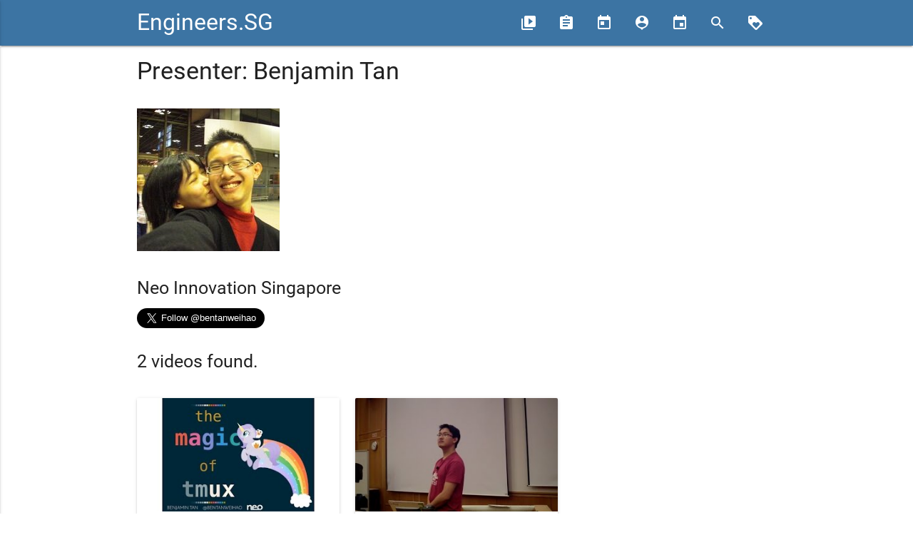

--- FILE ---
content_type: text/html; charset=utf-8
request_url: https://engineers.sg/presenter/bentanweihao
body_size: 2756
content:
<!DOCTYPE html><html><head><title>Engineers.SG</title><link href="//fonts.googleapis.com/icon?family=Material+Icons" rel="stylesheet" /><link rel="stylesheet" media="all" href="/assets/application-1a675906353f515b0a368be143e631cde75d9fea59fffc42316883058dd9ab4a.css" /><meta content="width=device-width, user-scalable=no" name="viewport" /><meta content="Engineers.SG" property="og:site_name" /><meta content="Presenter: Benjamin Tan - Engineers.SG" property="og:title" /><meta content="One of the presenters we recorded." property="og:description" /><meta content="/s/bentanweihao" property="og:url" /><meta content="https://pbs.twimg.com/profile_images/2545563040/idqc6w7fj9ju5io823z1_200x200.jpeg" property="og:image" /><meta content="website" property="og:type" /><meta content="1636558033282778" property="fb:app_id" /><meta content="summary" name="twitter:card" /><meta content="@engineersftw" name="twitter:site" /><meta content="Presenter: Benjamin Tan - Engineers.SG" name="twitter:title" /><meta content="One of the presenters we recorded." name="twitter:description" /><meta content="https://pbs.twimg.com/profile_images/2545563040/idqc6w7fj9ju5io823z1_200x200.jpeg" name="twitter:image" /><meta name="csrf-param" content="authenticity_token" />
<meta name="csrf-token" content="OZ9EpfHtSHmuDqEwNpcE77Hnd66on2yg9sWh6fydwtAyYQnDl4yeB0qnc//56p7qp2vBvPXH47sKSXmaOIMBvA==" /><link rel="alternate" type="application/atom+xml" title="Engineers.SG - ATOM Feed" href="https://engineers.sg/feed" /></head><body><div id="fb-root"></div><script>window.fbAsyncInit = function() {
  FB.init({
    appId      : '1636558033282778',
    cookie     : true,
    xfbml      : true,
    version    : '{latest-api-version}'
  });

  FB.AppEvents.logPageView();

};

(function(d, s, id){
   var js, fjs = d.getElementsByTagName(s)[0];
   if (d.getElementById(id)) {return;}
   js = d.createElement(s); js.id = id;
   js.src = "https://connect.facebook.net/en_US/sdk.js";
   fjs.parentNode.insertBefore(js, fjs);
 }(document, 'script', 'facebook-jssdk'));</script><nav><div class="nav-wrapper"><div class="container"><a class="brand-logo" href="/">Engineers.SG</a><a class="button-collapse" data-activates="mobile-nav" href="#"><i class="material-icons">menu</i></a><ul class="nav-mobile right hide-on-med-and-down"><li><a href="/episodes/" title="Videos"><i class="material-icons left">video_library</i><span>Videos</span></a></li><li><a href="/conferences" title="Conferences"><i class="material-icons left">assignment</i><span>Conferences</span></a></li><li><a href="/organizations" title="Organizations"><i class="material-icons left">today</i><span>Organizations</span></a></li><li><a href="/presenters" title="Presenters"><i class="material-icons left">person_pin</i><span>Presenters</span></a></li><li><a href="/events/" title="Events"><i class="material-icons left">event</i><span>Events</span></a></li><li><a href="/episodes/search" title="Search"><i class="material-icons left">search</i></a></li><li><a href="/support_us" title="Support Us"><i class="material-icons left">loyalty</i></a></li></ul><ul class="side-nav" id="mobile-nav"><li><a href="/episodes/">Videos</a></li><li><a href="/conferences">Conferences</a></li><li><a href="/organizations">Organizations</a></li><li><a href="/presenters">Presenters</a></li><li><a href="/episodes/search">Search</a></li><li><a href="/support_us/">Support Us</a></li><li><a href="/events/">Events</a></li><li><a href="/bookings">Book Us</a></li></ul></div></div></nav><div class="container"><div class="row"><div class="col s12"><h4>Presenter: Benjamin Tan</h4></div></div><div class="row"><div class="col s12 l3 m6"><img class="responsive-img" src="https://pbs.twimg.com/profile_images/2545563040/idqc6w7fj9ju5io823z1_200x200.jpeg" /></div></div><div class="row"><div class="col s12"><h5> Neo Innovation Singapore</h5><p><a class="twitter-follow-button" data-show-count="false" data-size="large" href="https://twitter.com/bentanweihao" target="_blank">Follow @bentanweihao</a></p></div><div class="col s12"><h5>2 videos found.</h5></div></div><div class="videos row"><div class="video col s12 m6 l4"><div class="card medium hoverable"><div class="card-image"><a class="watch-video" href="/v/54"><img alt="The Magic of Tmux - Neo Singapore Tech Talks" class="responsive-img" src="https://i.ytimg.com/vi/eiYIq0QoWI8/mqdefault.jpg" title="The Magic of Tmux - Neo Singapore Tech Talks" /></a></div><div class="card-content"><div class="row"><div class="col s12"><a class="watch-video" href="/v/54"><span class="card-title grey-text text-darken-4 flow-text" title="The Magic of Tmux - Neo Singapore Tech Talks">The Magic of Tmux - Neo Singapore Tech Talks</span></a></div><div class="col s12"><h6 class="grey-text">Thursday, 19 March 2015</h6></div><div class="col s12 share-stats"><div class="share-btn"><span class="youtube-view-count">1483 views</span></div></div></div><div class="details row"><div class="col s6"><div class="row valign-wrapper"><div class="col s12"><a href="/organization/63"><h6>Neo Singapore Tech Talks</h6></a></div></div></div><div class="col s6"><div class="row valign-wrapper"><div class="col s4"><a href="/s/bentanweihao"><img class="responsive-img circle" src="https://pbs.twimg.com/profile_images/2545563040/idqc6w7fj9ju5io823z1_200x200.jpeg" /></a></div><div class="col s8"><h6><a href="/s/bentanweihao">Benjamin Tan </a></h6></div></div></div></div></div></div></div><div class="video col s12 m6 l4"><div class="card medium hoverable"><div class="card-image"><a class="watch-video" href="/v/130"><img alt="Ohai, Elixir! by Benjamin Tan" class="responsive-img" src="https://i.ytimg.com/vi/vS47DS3tn0k/mqdefault.jpg" title="Ohai, Elixir! by Benjamin Tan" /></a></div><div class="card-content"><div class="row"><div class="col s12"><a class="watch-video" href="/v/130"><span class="card-title grey-text text-darken-4 flow-text" title="Ohai, Elixir! by Benjamin Tan">Ohai, Elixir! by Benjamin Tan</span></a></div><div class="col s12"><h6 class="grey-text">Thursday, 30 October 2014</h6></div><div class="col s12 share-stats"><div class="share-btn"><span class="youtube-view-count">326 views</span></div></div></div><div class="details row"><div class="col s6"><div class="row valign-wrapper"><div class="col s4"><a href="/organization/2"><img class="responsive-img circle" src="https://pbs.twimg.com/profile_images/3365480526/c7de298892e04971f3daba4917311390.png" /></a></div><div class="col s8"><a href="/organization/2"><h6>GeekcampSG</h6></a></div></div></div><div class="col s6"><div class="row valign-wrapper"><div class="col s4"><a href="/s/bentanweihao"><img class="responsive-img circle" src="https://pbs.twimg.com/profile_images/2545563040/idqc6w7fj9ju5io823z1_200x200.jpeg" /></a></div><div class="col s8"><h6><a href="/s/bentanweihao">Benjamin Tan </a></h6></div></div></div></div></div></div></div></div></div><footer class="page-footer"><div class="container"><div class="row"><div class="col s12 l2"><h5 class="white-text">Navigation</h5><ul><li><a class="grey-text text-lighten-3" href="/about">About Us</a></li><li><a class="grey-text text-lighten-3" href="http://blog.engineers.sg">Blog</a></li><li><a class="grey-text text-lighten-3" href="/episodes">Videos</a></li><li><a class="grey-text text-lighten-3" href="/conferences">Conferences</a></li><li><a class="grey-text text-lighten-3" href="/episodes/search">Search</a></li><li><a class="grey-text text-lighten-3" href="/support_us">Support Us</a></li><li><a class="grey-text text-lighten-3" href="/events">Events</a></li><li><a class="grey-text text-lighten-3" href="/bookings">Book Us</a></li></ul><h5 class="white-text">Legal</h5><ul><li><a class="grey-text text-lighten-3" href="/terms">Our Terms of Service</a></li><li><a class="grey-text text-lighten-3" href="https://www.youtube.com/t/terms" target="_blank">YouTube Terms of Service</a></li></ul></div><div class="col s12 l3"><h5 class="white-text">Community Sites</h5><ul><li><a class="grey-text text-lighten-3" href="http://webuild.sg">WeBuild.SG</a></li><li><a class="grey-text text-lighten-3" href="http://kopijs.org">KopiJS</a></li><li><a class="grey-text text-lighten-3" href="http://geekbrunch.sg">GeekBrunch.SG</a></li><li><a class="grey-text text-lighten-3" href="https://engineers.sg/feed" title="ATOM Feed"><img src="/assets/feed-icon-28x28-a2a9ce033cda0093b2aee59e03a260c13876462b27c990687acf473d06e082a1.png" /></a></li></ul><a class="twitter-follow-button" data-show-count="false" data-size="large" href="https://twitter.com/engineersftw"> Follow @engineersftw</a></div><div class="col s12 l3"><a class="twitter-timeline" data-widget-id="664100397691244544" href="https://twitter.com/engineersftw"> Tweets by @engineersftw</a></div><div class="col s12 l4"><div class="fb-page" data-adapt-container-width="true" data-hide-cover="false" data-href="https://www.facebook.com/engineersftw/" data-show-facepile="true" data-show-posts="false" data-small-header="false"><div class="fb-xfbml-parse-ignore"><blockquote cite="https://www.facebook.com/engineersftw/"><a href="https://www.facebook.com/engineersftw/"> Engineers.SG</a></blockquote></div></div></div></div></div><div class="footer-copyright"><div class="container center">Engineers.SG is a community initiative by Code Craft Pte Ltd (ACRA: 200706071C)</div></div></footer><script>!function(d,s,id){var js,fjs=d.getElementsByTagName(s)[0],p=/^http:/.test(d.location)?'http':'https';if(!d.getElementById(id)){js=d.createElement(s);js.id=id;js.src=p+"://platform.twitter.com/widgets.js";fjs.parentNode.insertBefore(js,fjs);}}(document,"script","twitter-wjs");</script><script>(function(i,s,o,g,r,a,m){i['GoogleAnalyticsObject']=r;i[r]=i[r]||function(){
(i[r].q=i[r].q||[]).push(arguments)},i[r].l=1*new Date();a=s.createElement(o),
m=s.getElementsByTagName(o)[0];a.async=1;a.src=g;m.parentNode.insertBefore(a,m)
})(window,document,'script','//www.google-analytics.com/analytics.js','ga');

ga('create', 'UA-69646110-1', 'auto');
ga('send', 'pageview');</script><script src="/assets/application-9ff391af8b6b679b0d16235a577d9ed2b8590195b6a2b3c6d9f1ce3898fac7e1.js"></script><script defer src="https://static.cloudflareinsights.com/beacon.min.js/vcd15cbe7772f49c399c6a5babf22c1241717689176015" integrity="sha512-ZpsOmlRQV6y907TI0dKBHq9Md29nnaEIPlkf84rnaERnq6zvWvPUqr2ft8M1aS28oN72PdrCzSjY4U6VaAw1EQ==" data-cf-beacon='{"version":"2024.11.0","token":"f9d97f90e7694b3dbea1b5aa0bb7f017","r":1,"server_timing":{"name":{"cfCacheStatus":true,"cfEdge":true,"cfExtPri":true,"cfL4":true,"cfOrigin":true,"cfSpeedBrain":true},"location_startswith":null}}' crossorigin="anonymous"></script>
</body></html>